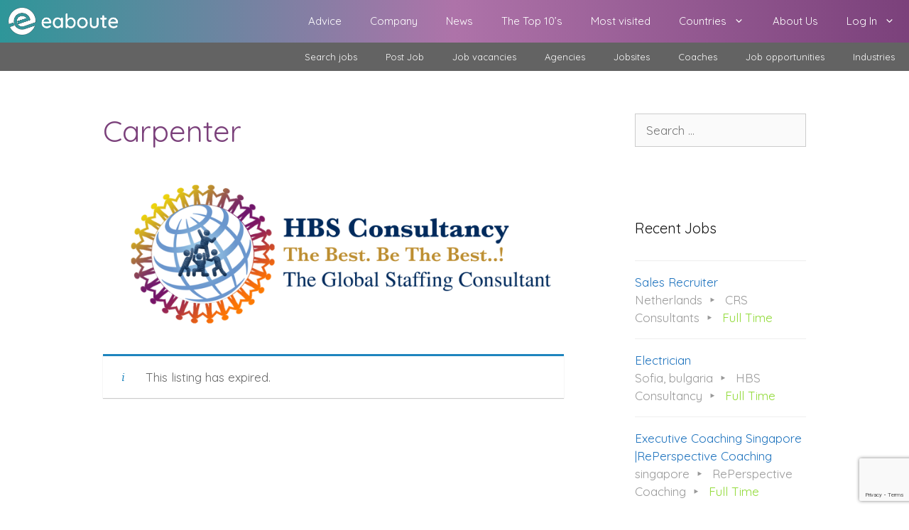

--- FILE ---
content_type: text/html; charset=utf-8
request_url: https://www.google.com/recaptcha/api2/anchor?ar=1&k=6LciLgQaAAAAAMfcgBiKbyJA2MjSaKA7t8k7-rNE&co=aHR0cHM6Ly93d3cuZWFib3V0ZS5jb206NDQz&hl=en&v=PoyoqOPhxBO7pBk68S4YbpHZ&size=invisible&anchor-ms=20000&execute-ms=30000&cb=fcetqxbntoui
body_size: 48491
content:
<!DOCTYPE HTML><html dir="ltr" lang="en"><head><meta http-equiv="Content-Type" content="text/html; charset=UTF-8">
<meta http-equiv="X-UA-Compatible" content="IE=edge">
<title>reCAPTCHA</title>
<style type="text/css">
/* cyrillic-ext */
@font-face {
  font-family: 'Roboto';
  font-style: normal;
  font-weight: 400;
  font-stretch: 100%;
  src: url(//fonts.gstatic.com/s/roboto/v48/KFO7CnqEu92Fr1ME7kSn66aGLdTylUAMa3GUBHMdazTgWw.woff2) format('woff2');
  unicode-range: U+0460-052F, U+1C80-1C8A, U+20B4, U+2DE0-2DFF, U+A640-A69F, U+FE2E-FE2F;
}
/* cyrillic */
@font-face {
  font-family: 'Roboto';
  font-style: normal;
  font-weight: 400;
  font-stretch: 100%;
  src: url(//fonts.gstatic.com/s/roboto/v48/KFO7CnqEu92Fr1ME7kSn66aGLdTylUAMa3iUBHMdazTgWw.woff2) format('woff2');
  unicode-range: U+0301, U+0400-045F, U+0490-0491, U+04B0-04B1, U+2116;
}
/* greek-ext */
@font-face {
  font-family: 'Roboto';
  font-style: normal;
  font-weight: 400;
  font-stretch: 100%;
  src: url(//fonts.gstatic.com/s/roboto/v48/KFO7CnqEu92Fr1ME7kSn66aGLdTylUAMa3CUBHMdazTgWw.woff2) format('woff2');
  unicode-range: U+1F00-1FFF;
}
/* greek */
@font-face {
  font-family: 'Roboto';
  font-style: normal;
  font-weight: 400;
  font-stretch: 100%;
  src: url(//fonts.gstatic.com/s/roboto/v48/KFO7CnqEu92Fr1ME7kSn66aGLdTylUAMa3-UBHMdazTgWw.woff2) format('woff2');
  unicode-range: U+0370-0377, U+037A-037F, U+0384-038A, U+038C, U+038E-03A1, U+03A3-03FF;
}
/* math */
@font-face {
  font-family: 'Roboto';
  font-style: normal;
  font-weight: 400;
  font-stretch: 100%;
  src: url(//fonts.gstatic.com/s/roboto/v48/KFO7CnqEu92Fr1ME7kSn66aGLdTylUAMawCUBHMdazTgWw.woff2) format('woff2');
  unicode-range: U+0302-0303, U+0305, U+0307-0308, U+0310, U+0312, U+0315, U+031A, U+0326-0327, U+032C, U+032F-0330, U+0332-0333, U+0338, U+033A, U+0346, U+034D, U+0391-03A1, U+03A3-03A9, U+03B1-03C9, U+03D1, U+03D5-03D6, U+03F0-03F1, U+03F4-03F5, U+2016-2017, U+2034-2038, U+203C, U+2040, U+2043, U+2047, U+2050, U+2057, U+205F, U+2070-2071, U+2074-208E, U+2090-209C, U+20D0-20DC, U+20E1, U+20E5-20EF, U+2100-2112, U+2114-2115, U+2117-2121, U+2123-214F, U+2190, U+2192, U+2194-21AE, U+21B0-21E5, U+21F1-21F2, U+21F4-2211, U+2213-2214, U+2216-22FF, U+2308-230B, U+2310, U+2319, U+231C-2321, U+2336-237A, U+237C, U+2395, U+239B-23B7, U+23D0, U+23DC-23E1, U+2474-2475, U+25AF, U+25B3, U+25B7, U+25BD, U+25C1, U+25CA, U+25CC, U+25FB, U+266D-266F, U+27C0-27FF, U+2900-2AFF, U+2B0E-2B11, U+2B30-2B4C, U+2BFE, U+3030, U+FF5B, U+FF5D, U+1D400-1D7FF, U+1EE00-1EEFF;
}
/* symbols */
@font-face {
  font-family: 'Roboto';
  font-style: normal;
  font-weight: 400;
  font-stretch: 100%;
  src: url(//fonts.gstatic.com/s/roboto/v48/KFO7CnqEu92Fr1ME7kSn66aGLdTylUAMaxKUBHMdazTgWw.woff2) format('woff2');
  unicode-range: U+0001-000C, U+000E-001F, U+007F-009F, U+20DD-20E0, U+20E2-20E4, U+2150-218F, U+2190, U+2192, U+2194-2199, U+21AF, U+21E6-21F0, U+21F3, U+2218-2219, U+2299, U+22C4-22C6, U+2300-243F, U+2440-244A, U+2460-24FF, U+25A0-27BF, U+2800-28FF, U+2921-2922, U+2981, U+29BF, U+29EB, U+2B00-2BFF, U+4DC0-4DFF, U+FFF9-FFFB, U+10140-1018E, U+10190-1019C, U+101A0, U+101D0-101FD, U+102E0-102FB, U+10E60-10E7E, U+1D2C0-1D2D3, U+1D2E0-1D37F, U+1F000-1F0FF, U+1F100-1F1AD, U+1F1E6-1F1FF, U+1F30D-1F30F, U+1F315, U+1F31C, U+1F31E, U+1F320-1F32C, U+1F336, U+1F378, U+1F37D, U+1F382, U+1F393-1F39F, U+1F3A7-1F3A8, U+1F3AC-1F3AF, U+1F3C2, U+1F3C4-1F3C6, U+1F3CA-1F3CE, U+1F3D4-1F3E0, U+1F3ED, U+1F3F1-1F3F3, U+1F3F5-1F3F7, U+1F408, U+1F415, U+1F41F, U+1F426, U+1F43F, U+1F441-1F442, U+1F444, U+1F446-1F449, U+1F44C-1F44E, U+1F453, U+1F46A, U+1F47D, U+1F4A3, U+1F4B0, U+1F4B3, U+1F4B9, U+1F4BB, U+1F4BF, U+1F4C8-1F4CB, U+1F4D6, U+1F4DA, U+1F4DF, U+1F4E3-1F4E6, U+1F4EA-1F4ED, U+1F4F7, U+1F4F9-1F4FB, U+1F4FD-1F4FE, U+1F503, U+1F507-1F50B, U+1F50D, U+1F512-1F513, U+1F53E-1F54A, U+1F54F-1F5FA, U+1F610, U+1F650-1F67F, U+1F687, U+1F68D, U+1F691, U+1F694, U+1F698, U+1F6AD, U+1F6B2, U+1F6B9-1F6BA, U+1F6BC, U+1F6C6-1F6CF, U+1F6D3-1F6D7, U+1F6E0-1F6EA, U+1F6F0-1F6F3, U+1F6F7-1F6FC, U+1F700-1F7FF, U+1F800-1F80B, U+1F810-1F847, U+1F850-1F859, U+1F860-1F887, U+1F890-1F8AD, U+1F8B0-1F8BB, U+1F8C0-1F8C1, U+1F900-1F90B, U+1F93B, U+1F946, U+1F984, U+1F996, U+1F9E9, U+1FA00-1FA6F, U+1FA70-1FA7C, U+1FA80-1FA89, U+1FA8F-1FAC6, U+1FACE-1FADC, U+1FADF-1FAE9, U+1FAF0-1FAF8, U+1FB00-1FBFF;
}
/* vietnamese */
@font-face {
  font-family: 'Roboto';
  font-style: normal;
  font-weight: 400;
  font-stretch: 100%;
  src: url(//fonts.gstatic.com/s/roboto/v48/KFO7CnqEu92Fr1ME7kSn66aGLdTylUAMa3OUBHMdazTgWw.woff2) format('woff2');
  unicode-range: U+0102-0103, U+0110-0111, U+0128-0129, U+0168-0169, U+01A0-01A1, U+01AF-01B0, U+0300-0301, U+0303-0304, U+0308-0309, U+0323, U+0329, U+1EA0-1EF9, U+20AB;
}
/* latin-ext */
@font-face {
  font-family: 'Roboto';
  font-style: normal;
  font-weight: 400;
  font-stretch: 100%;
  src: url(//fonts.gstatic.com/s/roboto/v48/KFO7CnqEu92Fr1ME7kSn66aGLdTylUAMa3KUBHMdazTgWw.woff2) format('woff2');
  unicode-range: U+0100-02BA, U+02BD-02C5, U+02C7-02CC, U+02CE-02D7, U+02DD-02FF, U+0304, U+0308, U+0329, U+1D00-1DBF, U+1E00-1E9F, U+1EF2-1EFF, U+2020, U+20A0-20AB, U+20AD-20C0, U+2113, U+2C60-2C7F, U+A720-A7FF;
}
/* latin */
@font-face {
  font-family: 'Roboto';
  font-style: normal;
  font-weight: 400;
  font-stretch: 100%;
  src: url(//fonts.gstatic.com/s/roboto/v48/KFO7CnqEu92Fr1ME7kSn66aGLdTylUAMa3yUBHMdazQ.woff2) format('woff2');
  unicode-range: U+0000-00FF, U+0131, U+0152-0153, U+02BB-02BC, U+02C6, U+02DA, U+02DC, U+0304, U+0308, U+0329, U+2000-206F, U+20AC, U+2122, U+2191, U+2193, U+2212, U+2215, U+FEFF, U+FFFD;
}
/* cyrillic-ext */
@font-face {
  font-family: 'Roboto';
  font-style: normal;
  font-weight: 500;
  font-stretch: 100%;
  src: url(//fonts.gstatic.com/s/roboto/v48/KFO7CnqEu92Fr1ME7kSn66aGLdTylUAMa3GUBHMdazTgWw.woff2) format('woff2');
  unicode-range: U+0460-052F, U+1C80-1C8A, U+20B4, U+2DE0-2DFF, U+A640-A69F, U+FE2E-FE2F;
}
/* cyrillic */
@font-face {
  font-family: 'Roboto';
  font-style: normal;
  font-weight: 500;
  font-stretch: 100%;
  src: url(//fonts.gstatic.com/s/roboto/v48/KFO7CnqEu92Fr1ME7kSn66aGLdTylUAMa3iUBHMdazTgWw.woff2) format('woff2');
  unicode-range: U+0301, U+0400-045F, U+0490-0491, U+04B0-04B1, U+2116;
}
/* greek-ext */
@font-face {
  font-family: 'Roboto';
  font-style: normal;
  font-weight: 500;
  font-stretch: 100%;
  src: url(//fonts.gstatic.com/s/roboto/v48/KFO7CnqEu92Fr1ME7kSn66aGLdTylUAMa3CUBHMdazTgWw.woff2) format('woff2');
  unicode-range: U+1F00-1FFF;
}
/* greek */
@font-face {
  font-family: 'Roboto';
  font-style: normal;
  font-weight: 500;
  font-stretch: 100%;
  src: url(//fonts.gstatic.com/s/roboto/v48/KFO7CnqEu92Fr1ME7kSn66aGLdTylUAMa3-UBHMdazTgWw.woff2) format('woff2');
  unicode-range: U+0370-0377, U+037A-037F, U+0384-038A, U+038C, U+038E-03A1, U+03A3-03FF;
}
/* math */
@font-face {
  font-family: 'Roboto';
  font-style: normal;
  font-weight: 500;
  font-stretch: 100%;
  src: url(//fonts.gstatic.com/s/roboto/v48/KFO7CnqEu92Fr1ME7kSn66aGLdTylUAMawCUBHMdazTgWw.woff2) format('woff2');
  unicode-range: U+0302-0303, U+0305, U+0307-0308, U+0310, U+0312, U+0315, U+031A, U+0326-0327, U+032C, U+032F-0330, U+0332-0333, U+0338, U+033A, U+0346, U+034D, U+0391-03A1, U+03A3-03A9, U+03B1-03C9, U+03D1, U+03D5-03D6, U+03F0-03F1, U+03F4-03F5, U+2016-2017, U+2034-2038, U+203C, U+2040, U+2043, U+2047, U+2050, U+2057, U+205F, U+2070-2071, U+2074-208E, U+2090-209C, U+20D0-20DC, U+20E1, U+20E5-20EF, U+2100-2112, U+2114-2115, U+2117-2121, U+2123-214F, U+2190, U+2192, U+2194-21AE, U+21B0-21E5, U+21F1-21F2, U+21F4-2211, U+2213-2214, U+2216-22FF, U+2308-230B, U+2310, U+2319, U+231C-2321, U+2336-237A, U+237C, U+2395, U+239B-23B7, U+23D0, U+23DC-23E1, U+2474-2475, U+25AF, U+25B3, U+25B7, U+25BD, U+25C1, U+25CA, U+25CC, U+25FB, U+266D-266F, U+27C0-27FF, U+2900-2AFF, U+2B0E-2B11, U+2B30-2B4C, U+2BFE, U+3030, U+FF5B, U+FF5D, U+1D400-1D7FF, U+1EE00-1EEFF;
}
/* symbols */
@font-face {
  font-family: 'Roboto';
  font-style: normal;
  font-weight: 500;
  font-stretch: 100%;
  src: url(//fonts.gstatic.com/s/roboto/v48/KFO7CnqEu92Fr1ME7kSn66aGLdTylUAMaxKUBHMdazTgWw.woff2) format('woff2');
  unicode-range: U+0001-000C, U+000E-001F, U+007F-009F, U+20DD-20E0, U+20E2-20E4, U+2150-218F, U+2190, U+2192, U+2194-2199, U+21AF, U+21E6-21F0, U+21F3, U+2218-2219, U+2299, U+22C4-22C6, U+2300-243F, U+2440-244A, U+2460-24FF, U+25A0-27BF, U+2800-28FF, U+2921-2922, U+2981, U+29BF, U+29EB, U+2B00-2BFF, U+4DC0-4DFF, U+FFF9-FFFB, U+10140-1018E, U+10190-1019C, U+101A0, U+101D0-101FD, U+102E0-102FB, U+10E60-10E7E, U+1D2C0-1D2D3, U+1D2E0-1D37F, U+1F000-1F0FF, U+1F100-1F1AD, U+1F1E6-1F1FF, U+1F30D-1F30F, U+1F315, U+1F31C, U+1F31E, U+1F320-1F32C, U+1F336, U+1F378, U+1F37D, U+1F382, U+1F393-1F39F, U+1F3A7-1F3A8, U+1F3AC-1F3AF, U+1F3C2, U+1F3C4-1F3C6, U+1F3CA-1F3CE, U+1F3D4-1F3E0, U+1F3ED, U+1F3F1-1F3F3, U+1F3F5-1F3F7, U+1F408, U+1F415, U+1F41F, U+1F426, U+1F43F, U+1F441-1F442, U+1F444, U+1F446-1F449, U+1F44C-1F44E, U+1F453, U+1F46A, U+1F47D, U+1F4A3, U+1F4B0, U+1F4B3, U+1F4B9, U+1F4BB, U+1F4BF, U+1F4C8-1F4CB, U+1F4D6, U+1F4DA, U+1F4DF, U+1F4E3-1F4E6, U+1F4EA-1F4ED, U+1F4F7, U+1F4F9-1F4FB, U+1F4FD-1F4FE, U+1F503, U+1F507-1F50B, U+1F50D, U+1F512-1F513, U+1F53E-1F54A, U+1F54F-1F5FA, U+1F610, U+1F650-1F67F, U+1F687, U+1F68D, U+1F691, U+1F694, U+1F698, U+1F6AD, U+1F6B2, U+1F6B9-1F6BA, U+1F6BC, U+1F6C6-1F6CF, U+1F6D3-1F6D7, U+1F6E0-1F6EA, U+1F6F0-1F6F3, U+1F6F7-1F6FC, U+1F700-1F7FF, U+1F800-1F80B, U+1F810-1F847, U+1F850-1F859, U+1F860-1F887, U+1F890-1F8AD, U+1F8B0-1F8BB, U+1F8C0-1F8C1, U+1F900-1F90B, U+1F93B, U+1F946, U+1F984, U+1F996, U+1F9E9, U+1FA00-1FA6F, U+1FA70-1FA7C, U+1FA80-1FA89, U+1FA8F-1FAC6, U+1FACE-1FADC, U+1FADF-1FAE9, U+1FAF0-1FAF8, U+1FB00-1FBFF;
}
/* vietnamese */
@font-face {
  font-family: 'Roboto';
  font-style: normal;
  font-weight: 500;
  font-stretch: 100%;
  src: url(//fonts.gstatic.com/s/roboto/v48/KFO7CnqEu92Fr1ME7kSn66aGLdTylUAMa3OUBHMdazTgWw.woff2) format('woff2');
  unicode-range: U+0102-0103, U+0110-0111, U+0128-0129, U+0168-0169, U+01A0-01A1, U+01AF-01B0, U+0300-0301, U+0303-0304, U+0308-0309, U+0323, U+0329, U+1EA0-1EF9, U+20AB;
}
/* latin-ext */
@font-face {
  font-family: 'Roboto';
  font-style: normal;
  font-weight: 500;
  font-stretch: 100%;
  src: url(//fonts.gstatic.com/s/roboto/v48/KFO7CnqEu92Fr1ME7kSn66aGLdTylUAMa3KUBHMdazTgWw.woff2) format('woff2');
  unicode-range: U+0100-02BA, U+02BD-02C5, U+02C7-02CC, U+02CE-02D7, U+02DD-02FF, U+0304, U+0308, U+0329, U+1D00-1DBF, U+1E00-1E9F, U+1EF2-1EFF, U+2020, U+20A0-20AB, U+20AD-20C0, U+2113, U+2C60-2C7F, U+A720-A7FF;
}
/* latin */
@font-face {
  font-family: 'Roboto';
  font-style: normal;
  font-weight: 500;
  font-stretch: 100%;
  src: url(//fonts.gstatic.com/s/roboto/v48/KFO7CnqEu92Fr1ME7kSn66aGLdTylUAMa3yUBHMdazQ.woff2) format('woff2');
  unicode-range: U+0000-00FF, U+0131, U+0152-0153, U+02BB-02BC, U+02C6, U+02DA, U+02DC, U+0304, U+0308, U+0329, U+2000-206F, U+20AC, U+2122, U+2191, U+2193, U+2212, U+2215, U+FEFF, U+FFFD;
}
/* cyrillic-ext */
@font-face {
  font-family: 'Roboto';
  font-style: normal;
  font-weight: 900;
  font-stretch: 100%;
  src: url(//fonts.gstatic.com/s/roboto/v48/KFO7CnqEu92Fr1ME7kSn66aGLdTylUAMa3GUBHMdazTgWw.woff2) format('woff2');
  unicode-range: U+0460-052F, U+1C80-1C8A, U+20B4, U+2DE0-2DFF, U+A640-A69F, U+FE2E-FE2F;
}
/* cyrillic */
@font-face {
  font-family: 'Roboto';
  font-style: normal;
  font-weight: 900;
  font-stretch: 100%;
  src: url(//fonts.gstatic.com/s/roboto/v48/KFO7CnqEu92Fr1ME7kSn66aGLdTylUAMa3iUBHMdazTgWw.woff2) format('woff2');
  unicode-range: U+0301, U+0400-045F, U+0490-0491, U+04B0-04B1, U+2116;
}
/* greek-ext */
@font-face {
  font-family: 'Roboto';
  font-style: normal;
  font-weight: 900;
  font-stretch: 100%;
  src: url(//fonts.gstatic.com/s/roboto/v48/KFO7CnqEu92Fr1ME7kSn66aGLdTylUAMa3CUBHMdazTgWw.woff2) format('woff2');
  unicode-range: U+1F00-1FFF;
}
/* greek */
@font-face {
  font-family: 'Roboto';
  font-style: normal;
  font-weight: 900;
  font-stretch: 100%;
  src: url(//fonts.gstatic.com/s/roboto/v48/KFO7CnqEu92Fr1ME7kSn66aGLdTylUAMa3-UBHMdazTgWw.woff2) format('woff2');
  unicode-range: U+0370-0377, U+037A-037F, U+0384-038A, U+038C, U+038E-03A1, U+03A3-03FF;
}
/* math */
@font-face {
  font-family: 'Roboto';
  font-style: normal;
  font-weight: 900;
  font-stretch: 100%;
  src: url(//fonts.gstatic.com/s/roboto/v48/KFO7CnqEu92Fr1ME7kSn66aGLdTylUAMawCUBHMdazTgWw.woff2) format('woff2');
  unicode-range: U+0302-0303, U+0305, U+0307-0308, U+0310, U+0312, U+0315, U+031A, U+0326-0327, U+032C, U+032F-0330, U+0332-0333, U+0338, U+033A, U+0346, U+034D, U+0391-03A1, U+03A3-03A9, U+03B1-03C9, U+03D1, U+03D5-03D6, U+03F0-03F1, U+03F4-03F5, U+2016-2017, U+2034-2038, U+203C, U+2040, U+2043, U+2047, U+2050, U+2057, U+205F, U+2070-2071, U+2074-208E, U+2090-209C, U+20D0-20DC, U+20E1, U+20E5-20EF, U+2100-2112, U+2114-2115, U+2117-2121, U+2123-214F, U+2190, U+2192, U+2194-21AE, U+21B0-21E5, U+21F1-21F2, U+21F4-2211, U+2213-2214, U+2216-22FF, U+2308-230B, U+2310, U+2319, U+231C-2321, U+2336-237A, U+237C, U+2395, U+239B-23B7, U+23D0, U+23DC-23E1, U+2474-2475, U+25AF, U+25B3, U+25B7, U+25BD, U+25C1, U+25CA, U+25CC, U+25FB, U+266D-266F, U+27C0-27FF, U+2900-2AFF, U+2B0E-2B11, U+2B30-2B4C, U+2BFE, U+3030, U+FF5B, U+FF5D, U+1D400-1D7FF, U+1EE00-1EEFF;
}
/* symbols */
@font-face {
  font-family: 'Roboto';
  font-style: normal;
  font-weight: 900;
  font-stretch: 100%;
  src: url(//fonts.gstatic.com/s/roboto/v48/KFO7CnqEu92Fr1ME7kSn66aGLdTylUAMaxKUBHMdazTgWw.woff2) format('woff2');
  unicode-range: U+0001-000C, U+000E-001F, U+007F-009F, U+20DD-20E0, U+20E2-20E4, U+2150-218F, U+2190, U+2192, U+2194-2199, U+21AF, U+21E6-21F0, U+21F3, U+2218-2219, U+2299, U+22C4-22C6, U+2300-243F, U+2440-244A, U+2460-24FF, U+25A0-27BF, U+2800-28FF, U+2921-2922, U+2981, U+29BF, U+29EB, U+2B00-2BFF, U+4DC0-4DFF, U+FFF9-FFFB, U+10140-1018E, U+10190-1019C, U+101A0, U+101D0-101FD, U+102E0-102FB, U+10E60-10E7E, U+1D2C0-1D2D3, U+1D2E0-1D37F, U+1F000-1F0FF, U+1F100-1F1AD, U+1F1E6-1F1FF, U+1F30D-1F30F, U+1F315, U+1F31C, U+1F31E, U+1F320-1F32C, U+1F336, U+1F378, U+1F37D, U+1F382, U+1F393-1F39F, U+1F3A7-1F3A8, U+1F3AC-1F3AF, U+1F3C2, U+1F3C4-1F3C6, U+1F3CA-1F3CE, U+1F3D4-1F3E0, U+1F3ED, U+1F3F1-1F3F3, U+1F3F5-1F3F7, U+1F408, U+1F415, U+1F41F, U+1F426, U+1F43F, U+1F441-1F442, U+1F444, U+1F446-1F449, U+1F44C-1F44E, U+1F453, U+1F46A, U+1F47D, U+1F4A3, U+1F4B0, U+1F4B3, U+1F4B9, U+1F4BB, U+1F4BF, U+1F4C8-1F4CB, U+1F4D6, U+1F4DA, U+1F4DF, U+1F4E3-1F4E6, U+1F4EA-1F4ED, U+1F4F7, U+1F4F9-1F4FB, U+1F4FD-1F4FE, U+1F503, U+1F507-1F50B, U+1F50D, U+1F512-1F513, U+1F53E-1F54A, U+1F54F-1F5FA, U+1F610, U+1F650-1F67F, U+1F687, U+1F68D, U+1F691, U+1F694, U+1F698, U+1F6AD, U+1F6B2, U+1F6B9-1F6BA, U+1F6BC, U+1F6C6-1F6CF, U+1F6D3-1F6D7, U+1F6E0-1F6EA, U+1F6F0-1F6F3, U+1F6F7-1F6FC, U+1F700-1F7FF, U+1F800-1F80B, U+1F810-1F847, U+1F850-1F859, U+1F860-1F887, U+1F890-1F8AD, U+1F8B0-1F8BB, U+1F8C0-1F8C1, U+1F900-1F90B, U+1F93B, U+1F946, U+1F984, U+1F996, U+1F9E9, U+1FA00-1FA6F, U+1FA70-1FA7C, U+1FA80-1FA89, U+1FA8F-1FAC6, U+1FACE-1FADC, U+1FADF-1FAE9, U+1FAF0-1FAF8, U+1FB00-1FBFF;
}
/* vietnamese */
@font-face {
  font-family: 'Roboto';
  font-style: normal;
  font-weight: 900;
  font-stretch: 100%;
  src: url(//fonts.gstatic.com/s/roboto/v48/KFO7CnqEu92Fr1ME7kSn66aGLdTylUAMa3OUBHMdazTgWw.woff2) format('woff2');
  unicode-range: U+0102-0103, U+0110-0111, U+0128-0129, U+0168-0169, U+01A0-01A1, U+01AF-01B0, U+0300-0301, U+0303-0304, U+0308-0309, U+0323, U+0329, U+1EA0-1EF9, U+20AB;
}
/* latin-ext */
@font-face {
  font-family: 'Roboto';
  font-style: normal;
  font-weight: 900;
  font-stretch: 100%;
  src: url(//fonts.gstatic.com/s/roboto/v48/KFO7CnqEu92Fr1ME7kSn66aGLdTylUAMa3KUBHMdazTgWw.woff2) format('woff2');
  unicode-range: U+0100-02BA, U+02BD-02C5, U+02C7-02CC, U+02CE-02D7, U+02DD-02FF, U+0304, U+0308, U+0329, U+1D00-1DBF, U+1E00-1E9F, U+1EF2-1EFF, U+2020, U+20A0-20AB, U+20AD-20C0, U+2113, U+2C60-2C7F, U+A720-A7FF;
}
/* latin */
@font-face {
  font-family: 'Roboto';
  font-style: normal;
  font-weight: 900;
  font-stretch: 100%;
  src: url(//fonts.gstatic.com/s/roboto/v48/KFO7CnqEu92Fr1ME7kSn66aGLdTylUAMa3yUBHMdazQ.woff2) format('woff2');
  unicode-range: U+0000-00FF, U+0131, U+0152-0153, U+02BB-02BC, U+02C6, U+02DA, U+02DC, U+0304, U+0308, U+0329, U+2000-206F, U+20AC, U+2122, U+2191, U+2193, U+2212, U+2215, U+FEFF, U+FFFD;
}

</style>
<link rel="stylesheet" type="text/css" href="https://www.gstatic.com/recaptcha/releases/PoyoqOPhxBO7pBk68S4YbpHZ/styles__ltr.css">
<script nonce="2_ep-yjSayhdhpsaZOsgqQ" type="text/javascript">window['__recaptcha_api'] = 'https://www.google.com/recaptcha/api2/';</script>
<script type="text/javascript" src="https://www.gstatic.com/recaptcha/releases/PoyoqOPhxBO7pBk68S4YbpHZ/recaptcha__en.js" nonce="2_ep-yjSayhdhpsaZOsgqQ">
      
    </script></head>
<body><div id="rc-anchor-alert" class="rc-anchor-alert"></div>
<input type="hidden" id="recaptcha-token" value="[base64]">
<script type="text/javascript" nonce="2_ep-yjSayhdhpsaZOsgqQ">
      recaptcha.anchor.Main.init("[\x22ainput\x22,[\x22bgdata\x22,\x22\x22,\[base64]/[base64]/UltIKytdPWE6KGE8MjA0OD9SW0grK109YT4+NnwxOTI6KChhJjY0NTEyKT09NTUyOTYmJnErMTxoLmxlbmd0aCYmKGguY2hhckNvZGVBdChxKzEpJjY0NTEyKT09NTYzMjA/[base64]/MjU1OlI/[base64]/[base64]/[base64]/[base64]/[base64]/[base64]/[base64]/[base64]/[base64]/[base64]\x22,\[base64]\\u003d\\u003d\x22,\x22DSPCpkMPwpbCj8KHasKkIG7CmMKgwp48w5HDizRLwotSIgbCgknCgDZqwrsBwrxDw6xHYFjCh8Kgw6MwXgxsdH4AblNBdsOEcSgSw5Ntw4/[base64]/NcOLw5lhwqpsEWzCkcOcw7/DicOHwrwSbwLDhhwRG8OwSsOEw4UTwrrCksOxK8ORw4LDu2bDsTLCslbCtHXDlMKSBFnDqQpnG3rChsOnwoDDh8Klwq/Cr8OdwprDkCJ9eCxFwovDrxliSWoSGUspUsOywobClRECwqXDnz1kwqBHRMKsDsOrwqXChsOpRgnDmsK9EVI9wq3DicOHZSMFw49Zc8Oqwp3DjMODwqc7w51Rw5/Cl8K1CsO0K1gYLcOkwoQjwrDCucKrdsOXwrfDuWzDtsK7ccKYUcK0w41bw4XDhRFQw5LDnsO9w5fDklHCjcO3dsK6IH9UMww/ZxNHw7Foc8KxMMO2w4DCl8O7w7PDqyDDlMKuAk7CoELCtsOzwo50Gx4gwr10w7x4w43CscOpw7rDu8KZWcOIE3URw5gQwrZqwp4Nw7/DosOhbRzCjsKnfmnCrTbDswrDvcO1wqLCsMO6e8KyR8O9w68pP8OsC8KAw4MUVGbDo1zDj8Ojw53DuEgCN8KPw7wGQ14TXzMRw7HCq1jClUgwPnnDqULCj8Kew7HDhcOGw5PCi3hlwrTDikHDocOEw6TDvnV4w7VYIsO1w5jCl0kQwo/DtMKKw6FjwofDrk/Dpk3DuGfCmsOfwo/Dgw7DlMKEd8OAWCvDjMOkXcK5KWFIZsKef8OVw5rDssKna8KMwp7DpcK7UcOgw7dlw4LDq8KCw7NoHFrCkMO2w7NbH8OpVU3DmsOGJAfCqCcFWcOEM0zDjDpNL8OrEcOLQ8KOb0EUZRwgw7fDnWQKwqECL8OAwpPClcOzwqsEw71RwrHCj8O1dcOow6pTRjrDusO/OsOQwr4pw5New5vDtMOCwpo9wqzDi8Klw75hwpTDr8KawqvCisKAw6tGNnDDvMO8KMODwqXDulhjwoTDnFVjw4M5w7E1AMKXw5Q5w5x+w4HCoAxkwqXCucORQnLCuT83GyEhw6FXE8KMfgk9w5AGw6XCtsOVH8KqdsOJeTLDtsKcXB/[base64]/w5dIFBgzC3hUw6kGwoMmwp1PPcKUwrgNAMOAwqU0wp7CmMOgFSgpCxPCkBFxw4/[base64]/CmixRBljCmmN8QsO/TMKrw7tyNELClcOgCihsXwVvex1ENMONF3vDkxvDr0drwrbChm5uw6cAwqTDjkfCizRGAGbDvsOoXWPDhXE6w4LDlTrClMOdTcOgHgVlw6vDsU3CuxBzwrnCpcOTI8OMD8Oow5LDoMOzfhVDN1nCrsOpBBXDlMK7FMKid8K2Uj/CiFZ6w4jDuArCgVbDngwYwrvDp8KZwo3DoG4OWsOBwq0+cBsBwr4Kw4cIO8K1w58lw5xVc1dcwrh/[base64]/[base64]/w6rDtBrCsMO/wox9w7fCsWQAwp7DmAkmc8KjfCXCqFvDmj/CkBrCq8Kiw5EOQsKoa8OED8KyIcOjwqrCk8KZw7xyw44/w65QU1vDqkfDtMKiR8OUw6YKw5rDrQjDvsKcAm4HB8OCLMO2BzHCrcKFGwUFcMOdwrFKVmXDg0gNwqlHb8O0GGcxw43Ds2jDjcO1wrFDPcO0wpPCslkNw6tSfcOjPgDChB/DtEUPZyzCrMOFwrnDuD0fQnEBF8KxwpYTwrBqw6PDoE0lB13DkQbDnMKfGHHDosK0w6UZw54+w5USwpsZA8K5dl0AV8Oiw7XDrnI6w5rCs8K1wpFULsKMYsOiwpkXwrvCuFbCh8KCw5jDnMOuwq9YwoLDocK/VURYw5HChsOAw5AybMKPUgkBwpksYHnCk8OUw4pmAcOsWid5w4HCj0tNf2t1JsOSw6DDrlhzw7gvesKoO8O1wonDmETCjC/[base64]/CrMKSwoTCu3t0IcKcw5PCu8OGPcK/KcOqw4wNw6XCh8OoO8OjW8ODUsKffjDCvS9aw5vDl8Oxw53DmiLDnsOOw6k1UWvCoi0sw5F/WQTCpWLDvsOTHnxTUsKFFcK6wpfDg1xQw4vCkBjCpRvCgsO8wqwzfXvCg8KwcD58wq8zwqJrwq7CvsKZTBRrwqfCoMK1w7ZGT2DDl8O0w5DCnkByw4vDlcKADRprY8OYGMO3w5/DlzLDk8Owwq/CgsO1I8OYSsKQJcOMwpnCiUjDo0lCwonCjhhWBRFWwqNiR1EjwqDCsmnCqsK6M8OtKMOhY8KVw7bCi8Kga8KowpXCicORZsOMw7/DncKFfBfDsSvDr1fDig50XFUUwpTDgyDCusOVw47Dq8Oxw6pDaMKJwrlMSytCwp1fwod1w6HDrwNPwqTCvj80NcO5wrvCh8KfX3LCi8O3LsOYBMKwCxQrfGDDscK9ecKxw5lVw5/CqFkIwos5wo7CrcOFYD5DVBkswoXDnz3CoEvCiF3DosOgPcK0wrHDiyTDusODdhLDhEdDw65kGsKqwr/DnsKaBsOiwoHDu8OkL1bDnWHCjBTDp1fDtkN0w5YzR8OiTcKnw6U6YcKbwpjCi8KKw4odK2jDmMOGRX9XD8KKQMOFZnjCn23DkMKKw5IHCh3ChiVlw5USBcOiK1pvwrTDssO+C8KBw6fCnxUdVMKuWC5GbcOuRGPDmcKRbCnDjMKPwoYec8K1w63CpsOsFX5SQD/[base64]/[base64]/w7vChMKRw7huH3XCj8KCw5RXw6LDp8OXFsKEcsKfwoDDm8Otw49sZMO2UcKVeMOswpk3w7xSRGp7elPCq8KwEFvDgsO4wo9Qw7fDjMKvQibDrQp1w73CsV0kPmpcJ8OhesOGW1dDwr7DmERwwq3CowlSfMKwNCDDpsOfwqMEwqlUwrcrw4HCvsKtwr/DolLCvGN6w7VpTcOAbXnDvMO5N8OjAxfDmys3w5vCqk/CoMOQw4/CpnhhFg/Cv8K1wpx2csKTwoJewobDs2DDtD8lw78ww50Mwq/[base64]/w5k6CFzDo8KKw53DvsOiSRHDih3DpMKOw4PDm21DWMKzwrRLw67CghLDpMKDw7o2w7UbKH/Dpyl/[base64]/EnJQw6/[base64]/wq4Bw6Mxw5wQwq9kw4HCsFfCvl1qwqnDoUNVUAUeYyMfwqJgMk8wVWvCisOEw6/DkG3DhWzDiBDCtHk2LGUhJsOBw4LDoGNxIMOcwqBrwo7Dv8KAw60EwoYfKMOCfMOpB3LCjMOFw6pqCcOXw7xCwrfDmQrDl8O1Ow/CvFo1aFTCoMO+ecKQw4cIwobClcOTw5LCgMKhE8Odwrxdw7HCvWjCg8OhwqXDrcK3wqRAwolbXFNBwoEjM8OMNMOJw7gWw5zDpMKJw7o/O23CpMOlw4rCsV3Dv8KMMcOuw57DgMOew4vDosKpw5zDnBolJGESC8O0PhbDt3PCmGEIAQMRaMO3wp/DvsKBc8Kuw5oaIcK1OMKrwpkXwqgcP8K/w6U9w53CugVoTiAjwr7Cqy/DpsKrP2/Cv8KvwrwHwrbCpxrCnCg8w4w5MsKwwqFxwpc4c2TCqsKIwq4wwqDDv3rCnHBJRUTDlsOndA8Wwqd5wqcvNGfDiy3DlMOKw6gYw5jDqXoRw5N0wqpNMFnCq8KkwpJbwp9Nw44Jw5cUw549wpcWNlwjwqfCgV7DrsOcw4fCvRQ4JMO1w5zDv8KWbF8WAG/[base64]/CksKGIWsow5rDkCNgwq/DlzNYD3HCv1vDrMOOaxhaw4TDp8Ktw7ASwo7CqGvDgkfCiUbDkkR2GzDCgcKOw5t1NcOeJSILwq4Mw7lhw7vDr1AoQcOmw63Dn8OtwqvCosOjZcK5ccOHWsKnXsKAHcODw73CjsO1IMK6YGNnwr/DucKnBMKDaMOgShXDvRHCmcOIw47DlcKpEj9Tw4rDmsKFwqNnw7nCrMOMwqzDk8K5DF3Cl0vCgCnDk0TCssKxM2bCj2wZQcKHw6YxDMOvfMORw60Ww6fDjVDDtBkmw6vCmMKFw5QIWcK9NjQYLcO9FkbDoj/DgcOZcS4BeMKhQTkawqsTYnPDuXwRLy3Cm8OnwoQ/YDnCjVfCnUzDgiQTwrlXw5XDtMOcwp3CqMKNw5zDoG/Cr8KKAGjChcOuO8O9wqsEDsKHYMOOwpYOw7A7cjzDqCfCl2F8TMOQDHbCmU/Dv384LhFVw6IewpR8wrIXw5vDgGTDlcOXw4oPYcOJDU/CiBMrw7zDiMKecEpOV8OQMsOqY2zDvMKsPAx/woohPMKxMsKhOkc8B8OZw5bCkUBhwp80w7jDlnjCoDfCmD8QfmPCpMOMwpzChMKbdGDCs8O2TBQsE2Ujw6zCisK3QMKwOy/CqMOHIxZLcHgdw6pTccOTwpbCh8OywpR+b8OVFlU7w4vCqg5fK8KVwq/Cg1QnRAljw7bDjsOVJsO3w63CgARiRsK1RVHDpWDCtFwdwrMqCcOtccO2w6HDohjDgVQfM8O5wrF+fcO/w6HDocKJwqF9GFIMwpXCjcO+YQl9WzHCkiQSbMOGLsOcFFkXw4rCpAPDn8KMbsOqVMKVEMO7a8KUIcOHwr13wqJOZDTCkxkFGFjDgm/DjjUBwqkSITRLeRwDKSfCqsKULsOzD8KfwozDryzCjR7DnsO8wrHDmUpCw7HCu8OGw7ddecOEOcK5woXCkzPCtwXDpzAURsKaTlDCozJcHsO2w5kgw6tFOMKfPRcmw6nDhAhrfF8GwpnDo8OELTXCscKKw5vDqcKSwpAVK1k+wonDucK/[base64]/Cl8OVJcK8R8O0wrXCvsOiw6RzRVstaMK2dRV2P10lw6fCrMKbc05lZnhUBcK/wo0Tw4xAw6Muw7kYw6zCtks7BcOSw4cyW8Ogwp3Dqwwyw5zDhnfCq8OTdkXCsMK0FTcdw6VJw5B8w5FLV8KpI8O6JVzCqcOsH8KIRh0aR8K1wpk0w4J5IsOje1oowqvClj0kXsOuNV3ChGTDmMKvw4/Cl0FvasKxNcKDCFTDtMOuG3vCp8OvfkLCt8K/[base64]/[base64]/Dt2FUbsKlFsOeZgE+w5nDvMKaw6nCuTxGWsKjw7/CkMKRwrwXwolTwrxqwpXDocKTasK9EcOxwqArwoE2BcOrKWtyw53CuyFAw4fCpS44wqrDi0/Cu3IRw77CjsOawo5KJQPDlcOJwq0rNsOGfcKMwp8XJ8OmGlU/WEXDv8OXd8OoPcO7GytdXcOPHcKbZGxKLgvDhMOLw5hPU8OGXwszHGorw5/Co8O1UnrDkzPDrijDnjzCnMKCwoctDsOhwpHCk2jCq8OhV1bDvlAZSThyTcKCQMOjQCDCoSQFw6xdVHfDvMK1w4rDkMORHzpZw5HDi2VcRibCpsK+wqvCjMOEw5jDtsK2w7HDhcOgwpxzbHPClcOPNVw+KcK/w4Y6w6HChMOkwqfDvRDDqsKbwrzCu8KKwoAOYsKhOnDDisKZJsKvQMOrw73DvBpuwohUwocaYMKUD0/DssKbw6TCpW7Dq8OVw4zCr8OxTU4ow47CusOJwpfDknp+wrhTb8Ktw7stJ8O1wptwwrtBaH5BZgDDkCRqOFARw6tOwo3CpcK3w5TDk1Zqwo1fw6VOJ1AzworDkcO3XsOXQMKcd8KyXnAcwoZWw5/DmH/DtQzCsXccCsKAwqxZIcObwqhJwqHDhxPDg20fwpbDqcKww5fCl8OPLcOIw4jDosKRwrA2T8KRby1Kw4PDisO5wo/[base64]/[base64]/Cpjhhw5rDkMKjwoXDgD/CmsKLw6tawqTCmHPCr8KwcDMnw6HCkwbDncKVJsK9QcOMajfCk2EyVMOQbcK2JBjCmsKdw4QsKVTDiGgQW8Khw5PDjMK2NcOGA8K/OMOrw7PDvEnDnDHCoMKlesK+w5FIwrvDn01uYwrCvEjDpXx5bHlbwp3DvAXCqsOFLxnClMO4U8KLCsO/[base64]/asKuXcOvw7FXV8Kkw4UmwrrCvMO7w53Do8KYwpLCq1HDpg/CjVzDqcOWXcOKbsOBUsORw4vDmcOFDGfCrwdLwrE4wo45w5rChMKHwotcwpLCi28eXngXwr0Kw6rDkA/CpWdfwqLCvQlQFVrDtltawrPCnDfDmsOoWVdbHMOnw43ClsK9wrgrD8KAwqzCuxLCvmHDjkQ6w6VtYQE/w5hPw7Mgw4YHScKDYxPCkMOUXlfCk13CiBnCo8KycAluwqTCtMO0CzzDg8K0H8Kbwp4MLsO8w7s6G0xtaFIZwovDpMODRcKLw5DDgMOyU8OPw4NaDcOmU1fCiXrCrWPCrMOIw4/CgChLw5ZlMcKTbMO5FsK/Q8OfRS7CnMOnw5d+BCjDgT9xw63CjCJew7dlZFdCw5Isw4Naw57ChMKdfsKATzUVw5YGDcKowqrDh8OlTUTCtXodw548wpzDncOnRy/CksOybwXDncOzwrHDs8K+wqHClcOeS8OCEHHDqcK/N8OlwoAUTjPDh8OOwq59c8KNwpnDiz0CSsO4YsKIwrHCsMKwCiHCqsOpB8Kqw7XDlgTCtTHDisO9IigjwqPDu8OxZzwVw4NIwrQmE8OMwpwYa8OTwrjDozPDmzgdGsOAw4/CmydVw4/DvTohw6cUw68+w44FK1LDjzDCt3/DtsOBTcOMF8Kaw6HCm8K8wr81wpHDoMK4CMKLw51ew4RiSDYbEToRwrfCuMKvDyzDhMKATcKOCcKZBX/CnMOCwp/Dp10XdiPDhsOOX8OQw5MHQy3CtENhwpzCpT3ComLDgcOiTsOWEUPDmjnDpTbDhcOHwpfCpMOHwp3DoXk3wpfCsMKQLsOcw4lIXMKgV8KNw4g3O8K+wqtMQsKEw6/CszcZBATCo8OGSi5fw4t6w5zCm8KRecKPwrV7w6jDjMOuN0RaOsKjC8K7wp7Cv3zDu8KTwrXCt8KsMcKcwoXCh8KuHA3Cs8KiVcOMwo4hFhIdAcO8w5J7PMO/[base64]/Cggg4w6YQw77Cm0DCgQdKBDVgBsOTwpbDscOaWsKqaMO3YsOoQBoPdzZhL8KZwoVVHxXDicKxw7vCsGMLwrTDsVdvd8KqSy3CisKuw5fDj8K/[base64]/DhGXCo8Kow7V1DT7DrHzChcKmC8K/[base64]/Dg8OIwp7DmWTCn8Kjw5jDqcK0EF1RA8OewrHCm8ObEELDoXfCpMKRWkTCqMO7esOewqHDhlHDuMOYw5fDrCNQw4Ytw7vCt8Kiwp3ClWlZUB7DlX7Dh8KOOcOOFBJfHgZvKcOuwrBUwqfDuVoPw49NwqtDKRVKw7orHSTCknrChkBiwrkIw4PCpsK4c8KYDBk/wrPCssOTPTN6wrwEwqh1egrDkMOaw4YSbMO5wobDrildNsOOw6jDhlMXwoxdE8Opcl7CoFLCpcOuw7ZTwqjCrMKOw7TDpMKRL3vDgsKfw6sPDMOGwpDDn3QzwrUuGSYjwpxuw7/[base64]/w51cIWF3w5zCosOuw7DDhMO6bQlBwoQrwr4Tw7DDvRFywrwMwoDDucOTWMKPw7nDjnrCh8KzezMnYcKFw7fCpGU+RQTDgzvDkXhKwonDtsK0SDLDvjYeDMOUwqDDkmnDt8KCwp1fwoMZNGAueSNYw6rDmMOUwoF7Tj/DkUTDlMK2w4nDrifCq8OGBQfCksKuJ8KmFsKvwoTCnFfCncKLw6zCmT7DqcOpw4TDnsO5w7xsw58JbMKueXTDm8OGwpXCsVLClcKXw7nConpBYcO6wq/[base64]/Cs8KRb8OieTk2FMONw6F5V8OIA8OAwrM2NcKywp3Cu8Kjwp15THMsZEErwpTDjzwLE8KeT1jDicOFXHbDunLCqcOmw7F8w6HCkMO6w7YyScKCwrofwrLCvj/[base64]/Cj1kPGBgYbjTDv8Kuw6rCs8O4wqnChAjDgQlJYDPDllxuTsKww4zCisKewqPDqcOJWsO7BRLCgsK7w7IkwpU6DsOlCcOedcKVw6ReHFQXY8KuasKzwrPCnjMSBSzDuMOBZhleXcKzWcO0CVlXP8KVwqxOw6hVTH/Ci2s0wrvDuikNXTBYw4zDn8KlwpQTFVDDo8Kkwog/U1UJw6UTwpV6K8KLcivCucOXwqPCvwQjLsOuwr4+woI/RsKJB8O6wpZ/NkICGcKawrDCqTHCniI5wpZyw77CicKBwrJGZVLCmEVww4IiwpXDssKnJGQpwqzDnUcFCAs0w5bCncKbYcOCwpXDusOuwq7CrMKrwp4Cw4BkKCJ+V8OeworDpy0dw73Dr8KXQcK5w4HDo8Kswq3DqMOQwp/DlMKvwoHCqSrCj2XCj8KQw5xiYsO/w4EwbnjDjBBZOx3Dn8O4UsKQF8OGw4XDkBVue8KsCkbDucKyUMOYw6tuwp1QwoBVHcKFwqh/dsO3UBpvwpV9w77DsRHDn14sBWrClmnDmz1Ww443woDCjDw6w7HDnsKrwr8MIWbDjFPDqsOGK3HDucOLwoo2acOzw4LDgTg1w5IRwrrCvsOEw5EOwpUSCX/Crxwqw6V/wrLDqMO7BUbCiHcDJ0bCvMKywoYtw7zDgwXDmsOow7XCuMKoPVIiwq5ew7QuNMOIYMKaw4PCiMOiwqLCk8O2w6QJcEbChEhJJGZLw61jAMK1w4RUwohiwpjDvcKmRsOWAC7CtiPDnmTCiMO0emUIw47Dt8O4e3rCowQCwrrCpsKBw4/[base64]/DgcOQw4jDqcK9PcKKw7wcccKICiwyTG/CoMONw4ICwoYFwqE0UcOlwqzDjBJawoJ5fX1rw6tqw6J4OcKLQMKRw5nCl8Otw6pQwp7CosOjwrTDvMO/ZDDCuCnDug0bUhF7HkfCgMKWZcK8RcOZP8K5E8OHX8OeE8Orw7jDvAkOSMK/Zj4Aw5LDhUTClcO/wr/DoWLDtSt6w7EFwoLDp3QYwqTDp8K/w6jDkDzDhFrDqyzDhnIaw7bCr0U0LMKjdRjDpsOIBMKuw5/CigwWd8K+GlnCp2jCnwE4w4NMw7PCrynDtlfDt1jCrkd9UMOEIsKdP8OOcFDDrcOpwpVtw5jDr8OdwrHDuMOSwrvCmMONwpTDn8Ouw6A9QEt5anLCvMK2NnR1w4ccw6wow5nCsS/Co8KzImXDsgfCi0/DjXU8SnbDtBROKwFBwp8Nw4IQUzfDicOsw77DnMOSMCgvw6x+K8Ozw4IDw4cDYMKww6PDmSIqw4AQwrbDtApFw6hdwovDtT7DsU3CncO5w4bCvMOOa8OOwqnDk2o/wo0iwqVBwrhDecO3w7FiLmpYJwbDhWfCmMOXw57CqAPDjMK/MC/DksKRwoTCkMOFw7LDpMKcwqIZwqUJwrpjcjp0w7kSwoAmwo7DkAPCi0VuDyhvwprDsC9dw4XDp8OZw7DDnRkwF8KDw5Eow4/[base64]/GVrDqAtLaUDCtcKmwo/DlMO0OMOQVWwtwogYw7/CpsOQw4HDhzInW3dAKzNXwp56w5Mgwo8CcMOXw5V/[base64]/CgSx0w64UwrJLwobDvEnDpsOIdsOwAMK/dMOmHsOLD8Kkw7rComvDmsKlw4PCtE/[base64]/DnsOAZsOaFMKlwqJ9J8OOwpwLw7LCisKFVcOBwqbDrHhZwpnDgjclw4ZzwoLCqBgywo/DrMOlw7dbLsKGR8O+XznCji5IW0wANsOTe8KTw5gAP0/DsQ7CsUXDtsOpwpTDkApCwqjDrWzCpjfCtcKgN8OHeMKvwpHDq8OeDMKYw6rCscO4K8Kyw60UwrMfP8OGP8KPSsK3w5QubBjDiMKsw4XCtWdeMx3ClMOpIMKEw5lwO8Kgw7jDg8K2wobCrMK5wqXCtw3ClMKsXMK4PMKiWMOrwrM9FcOAwoEkw75ow5xKVi/DvsKtRcO4Lx/Dg8KAw57CvE0vwoAtMm0swp7DmhbCm8Kdw5I6wqMjFz/Cg8OsfsOIeB0GHcOIw6zCvmDDnFLCnsOGWcKLw7htw6LCgSUQw5Mawq/[base64]/A0pNwrrDssOfM8KGZsO/w4DDn2vCs0/Cjl1WwoMrwrXCuF8oYk5IX8OpZzphw5TClFLCgMKyw61qwoDDmMKqw7HCk8OPw4YwwrbDt3VSwpjDnsK8w5DCvMKpwrrDtR9Swph/w4vDj8OQwrzDuV7CjsO4w5tcCAw/GlTDiixLOD3CrxnDkSR6d8KQwo/Dk2/Cg31rIsKAw7hvEcKlPlTCrsOAwod/M8O/BijCrcK/woHDrMOPwqrCuxTChxc6UxIlw5bDmsOkGMKzblJBB8O6w6xYw7LCmMORwrLDiMKbwpjDrsK1VEDCp3ZRwq9Ww7DDhcKeRjHCpyRRwqZ5w7XDt8Okw4XCg1EXwovCjhkNwqJpL3jClsKrw6/CocOzCX1nRG9zwrvCgsO+ZF/DnQRPw4bCjWlOwo3DgcO9QGbDnhPDqFPCuSHCt8KAG8KVwpIsLsKJZsOVw7U4SsO7wrBOWcKCw4x6TC7DscKtXsOnw4wLwpcFPMKSwrHDjcOIw4LCnMO8UjtzWFIewqQsWgrCoEFfwpvChWkrK1bDu8KsQlINLSrDq8Kfwq5Fw5nDp0PCgG/ChGTDocOUdDZ6Fk0FJVEwQsKPw5ZoESEiVMOZTsOYLcOBw4phQkAmazJlwoHCscOBVklkHTLDgsK4wrEXw5/[base64]/CicKjwq9/w4hQw6wSNWg8LWMWBHHCsMKeTsK0QRUUJMOWwoQla8OdwoVkacK0JwwWwo9uJcO0wo3CuMOTHg1dwpQ+wrDCsyvCisKTw45OIDnCtMKTw4bCtDFEGsKXw6rDvnLDicKMw7k9w5VfGHfCucKdw7jDsn/ChMK9CMOYVi9SwrLCjBkzZzg8wqhFwpTCp8OSwp7Cp8OKwpXDoGbCucKzw6Bew6Eiw4tgPsKmw6zCr2zCtg/CjDccBMKxEcKCPmgTw6k7UcOYwqgHwpcddsK1w6Uyw61dHsOCw416JsOQAMO3w74+wq0hP8O2wrNISk1aXX5Ww4gQKTrDglxXwoXDvVrDjsKydAvDt8KkwovDg8OMwrgewoAyCjYhGAEmOcOow40QaXFdwpVYW8K0wpLDksOkSEjDvcKbw5pGNCbCnAM0wrZ/[base64]/w77DlHHCo8OsBgjCuMK4FsKhw7LClEpFHMKlB8KDUMKHOMOdwqfCkHHCsMKiRls3w6d2K8OfSC5CIsOuJsO3wrfCusKIw6HCusK/OcK8eTpnw4rCtMOWw7hSwpLDnXzCrMOkw4bCsnXCuATDj1kqw73ClBF1w53CjUzDmmZjwrrDum/[base64]/ChlLCkk3Ch3Bme8KEwq3CrBAewqVNw6nDmkFGWCsHPAZcwrLDm2TCmMOqEDvDpMOlRgIhwqQJwrwtwopmwrjCsVo9w7PCmULCr8O7DH3CghhCwrjDlz4FE3rCvmY1McO6NQXCjlp2w7bDjsKZw4UVVUvDjFVOGsO9DsK1woLChS/DvX7CiMO+UsKuwpPCncK6w5UiEw3DqMK0G8K0w6tAdcOmw5Ujwq3CvMKOIMONw5g0w6l/R8OwblDCgcObwqN0w6rCjsKaw7DDscO1GBfDosKXJlHClVHCtETCqMKDw7sLQsOuCztJclRgMVUiw73CuC8Aw6fDjWXDtcOZwrgcw47DqnsRIgHDh0I7SErDhzcsw4syBS/[base64]/CthNgQcK6ccKUA8OZw6fDgkxBF8OCwpjCucK5w5PCmsKyw5XDsWBewoE0HljCv8Ktw4B/T8KIb2NKwoIHY8KlwrPCkERKwq3Cp17Cg8OCw7McTW7Dt8K8wqkffTbDj8OvWsOKU8Onw7wLw7VgIhPDn8O9EMOFEMOTHz7DhlIww6TClcObNEHCtkHCiyhAw77CtywRB8OnP8ObwpjCqVgswrbDmk3Dt3/Cg0jDn2/ClR7DqsKCwpEyecKbJnnDuDDCuMOBQsOPcF3DvhXCoCDCrDbCusOgDxtHwo5Vw4nDucKvw4bDu0PCnMKmw5vChcOOInfCtC/Dr8O2DcK0acKRBsKpe8KowrbDt8OYw4pfV2/Cig/CisOuXcKKwpnCnsOTIlktfMOUw6dIaFkFwoFtDxHCncK7IMKfwpoMQ8KRw6Y2wozDl8K8w5nDpcOrwrDCq8KuQmjCtQECwobDhiXClibCp8KePMKTw5ZgLsKAw7dZSMOAw5RXdFEOw7Z1w7DClsKqw4DCqMOrHzlySMOFwq/[base64]/ChsO3L8OxVTEXw6PCrmHCuWAGJ8KpTixMwp/CoMKKw4XDj1hbwrgfwqrDkETCgQfCjcOdwoDCny19TsKzwozCjwzCkzAew41ZwofDsMOMAT9tw6oLworDmsOcwptkfHTCicOtLcOmE8K/Jkg5Qw8+GcOLw7Q2BiPDmsK0X8KvZcKxw7zCqsOYwq9/E8KDEMKGH2tWacKNGMKZBMKAwrcSKcOXwoHDiMOZVljDpV7DhMKMOcKHwqITw6bDi8OawrjDvsKHF2bCucOVOVHCh8Kxw5bCocKye0DChcKrf8Oywr0Owp7Cv8K9UQPCuXt2RMODwoHCuzLDp25Bc3vDrsOXQ17Cv3/CgMOECjElGWLDuRrCpsKReiXCrVbDtsKvc8OYw543w7nDhMORwr90w53DhzRpwqPClwPCrDXDmcOaw7gFfCzCm8Kxw7PCuj/DqcKKGsObwpY2I8OwGm/DocKvwpLDsBzDvEdnwq9YKm8aSl48wpgKwoTDrnpEBMOkw48hcsOhw6TCqsOww6fDgApFw7saw6UNw5lUZgLDgCU0KcKwwozDqg3DhzNCD1XCpcKnL8OGw6PDrSbCrFFmwpsJwq3CugrDtCXCt8OWFsOiwrISIGLCvcOJFsKbTsK0WMOBbMOpTMK2w7/[base64]/CmCLDt0bCo8OMwrksXynDhcOrw7JWw5zDlh45L8K5w4o1IRvCskFOwrfCtsOWOMKMa8OBw4YDRsOtw7/[base64]/[base64]/CmUQiw50Uw4ZhbMO4wpLClsO+TC50JTrDmxNcwqrDt8O4w7h6cX7DiFF+w7FwRcOEwp3CmWE9w5N+RsKRwqsEwp8ZSCBMwoAMLRgHNDLCicOwwoQ2w4rCsmNqHMKGbMKawqVoXh/[base64]/CjWDCnWNpw6rCs8KIE3XDj0tKK0rCn8OJX8OrwpYHw6vCucObeTNuLcOlNGUwT8OEe0DDoy5Dw6/Cri1Gw4bCj1HClxIEwpwjwrrDuMK8wqfDhBEsV8OmXMKZSSJCZBfDqzzCr8OwwrbDlD02w5LDoMKULcKuLMOEecKMwqzCnUbDvsOAw51Bw4txwonCnA7CjBkOOMOAw7jCvcKIwqRRSsOnwqHCkcOECRHCvz3Dkn/Dl1FUK2vDhcO8w5JdMiTCnHdtLQM/wqNRw53CkTpNfMO9w4ZyVsKGRgFww7siacOKw7g6w6wLJnx2EcO5wrVYJ3DDqMKgIsKsw4sbFcObwqEGSWrDrQzDjB/DtDnCgGJIwr1yY8Otwqpnw4pvOhjCl8ONLcOPw4HDuwLCiR53w7HDsU7DuVHCo8O9w5nCrjoyQFDDq8KJwpdjwo9gLsKzKA7CksKNwrPDsjMdA1PDl8O4wq1AVkPDssK5wqNMwqvDhsOycideXcKhwo5CwqrDvsOSHsKmw4PCr8K/w4ROd29IwrPCgDPDmsKYwq/CusKvHcO4wpDCnQpew4/Cq0U+wpjCsnctwqQ+woLDm2c9wrA6w4XCr8ONYSfDtk7Cm3LDtj8Uw6LDuGLDjD3Dk37Cl8Kyw7vCo3czV8OvwpPDiC9nwrfDijXCuz/CscKUPcKZRWnCkMKQw6DCsXnCqC0Tw4RvwoDDgcKNUMKPDcOfW8OrwpZgwqxzwq0Sw7U7w47DgGzDm8KNwrnDrMKFw7zDu8OrwpdiGyXColtzw7cmFcO2wqlLe8OQThpYwpQ7woVcwozDo33CmyDCmVjDvjJHRV9saMK/UzrDgMOuwrRTc8ONBsOrwofCikLDhMKFTMOTw75OwoE0OFIjw5Rowqs/[base64]/CrEkSBEslw4hlw5LCj8OLbhBUw6IWcBIGSVRVNWTDocKowpvDrFPDtWVsLB1tw7PDtjvDjw/Dn8KxAwjDmsKRTyPDu8KEPDsrNRZHWVY5FBXDpxV6w6pjwrQLFMK9acKewo/DgjdNLsOSGmXCtsK/[base64]/Cm8K0IMO7NMOvwrACw6nCm3BawoNZwr9nDMOQw6vCn8OmU1TCrcOUw5tRF8ORwoPCpcKTI8OMwqxCSzzDkmckw5vCrR/DjMK4GsOiKRJXw6zChC0RwoZNb8O/CWPDqMKXw70MwqvCh8KYVMKtw7ESacKEO8OvwqMxw7F4w7vCi8Ofwqh8w4jCscKiw7LDs8ObH8OHw5IhdwxkbMKvaWnCgG/DpAHDgcKFIHM0wqR4w4Ysw73CkCIbw5PCtMKLw7MgFsOGwojDpAJ0wpl5SUjCgWgbw4VbFgUIVwDDiRpoOGlaw49xw4tHwqHCjcOkw67ComfDmWhqw4XCtCBqRx/DncO8ZBgjw5tRbirChMOAwqbDozTDlsKhwqBew6HDqMKiMMKvw6Amw6vDmMOPT8KtNcOcw57CnSTDk8OMccKZwo9gw74BO8Ovw4UOw6caw5rDhh/[base64]/Ch1nDjzkfw6NdFRR0U2cNw7pPPRlIw4nCnhUWGcKFScKxW1x0FBzCtsOpw7lrw4LDmkIyw7zCsTBpS8KwE8KgN0nCvknCosKsW8K6w6rDusKDN8O7U8KxbUZ/[base64]/DmcKowrI1BWzDoMOoFsOGbMKiwr/Dn8OcM37DhjoDK8KdX8Onwo3CnXcyNR8kBsKbUsKtH8KfwpZgwq7CisOQD3/[base64]/DmAXChz85w6/DilvCuyXCgsOww6sYNysew5k7NcKGXcKhw6/Djm7DoAzDlx/CjcOowpPDtcOIe8KpJcOhw71Wwr8zO15XSMOqFMOhwpUvZXJYNRIPbMKuE1VcVirDt8Kqwo08wr4PCBvDjMOLeMO/JMKmw77DjcK/MjZOw4DCgxJKwr1jC8KMD8Kpw5zCvUPCtsK1bsKewrJVEQ7DvcOIw61+w44AwrzCj8OsTcKrTDZOTsKNwrDCvMOxwoYXdsObw4vDhMKoSHBibsKUwroRw6MoccOfwokyw608AsOow60/w5B6J8KZw7wUw7vDtz7DuHTCk8KBw5c0wqDDujfDkkhQT8Knw7Bzw5zCn8K0w4XDnk7DjMKKw4QhRAzDgcOIw7TCng/DrsO6wqPDoBjCj8KtScO7XXAQNwfDi1zCm8OCc8OFGMKxeAtFXiJuw6pEw6fCjcKoIcOpAcKiw4tmZw5ewqd6chrDphZDanTCpTfCksO6wp3Dq8OGwoZbLnHCjsK+w5HDsDorwp03UcKiw5/DqUTCkX5UZMO+wqcnZXoCLMOeFMK2HBvDiQvCijg7wo/CvSNNw7XDiV1Sw6HDr0kUWT1qFWDCqcOHPxlGLcKCQA9dwrhwcnd6d1JkT2Q4w67Dg8Khwq/[base64]/T3DCu8OmcyNIAMKOwrnCpSRKw59QJ28QV0jCikLCgMO7w4jDssOzKAjDk8Kyw4fDucK3Pgd7KwPCl8Olc2HCgC49woB5w4FxFkvDuMOswoRyGW5BLMO4w5lLLMKTw5lRHTR5PT/[base64]/CugLDscOgesKnwonDrMOEJA1YPxLCnwIREjh/KsKRw5QtwpFnSmgVP8ONwpxmZMO8wowqYcOCw54Aw6fCkXzCpSZABcKHwrrCvMK7w5fDuMOjw7jDp8KFw5/CgsOFw6lGw5IzUMOPb8KSw69Ew6zCl1lXKhMcKsO5Pxl3fsOSNCHDtgtgV0gcwoTCnsO9w57Cs8KmZsONIsKMfWVjw4pkwpXCvlwkQcKPUkLDpnfCgsKzIEPChcKIIsO/[base64]/CtsOgB2oWw47DqcKbWWQ3wpLClsODw7A0woTDj8O6w7LDnFFCX1bCmQ0Ow6rDnMO0Tm3Cl8KLaMOuLMOwwo3Cnhl5w7LDgkR3SBjDocOUbT1xTSkAwoJ9w5gpOsOTcMOlVwMnRi/DrsKYJR8Lwp5Sw7IxTsKSDU0Dw4rDnjJowrjCvThew6jCicKqYFYBYGocBQAVwpjDrMOZwrlCw67DskbDncO8A8KXMA7Cj8KAZ8KYwpvCjADDq8O2F8K4ak/[base64]/Dl8Kaw5BeE8K+RFTDpsOiwpHDpwbCtsO4w5/[base64]/[base64]/CkkVtwozCoMOSScOZEV7CgSnDgS7Cs8KLSmPDpcOYccO5w6x4TyoYbRLCpcOrWyrDiGsXIGVCCg/CnGfDhsOyLMO5HMOQcGXDlmvChSnDrwhawogxb8OwasOtwoTCjkMcY2bCgcKNawlDwrgtwqw+w5tjczwp\x22],null,[\x22conf\x22,null,\x226LciLgQaAAAAAMfcgBiKbyJA2MjSaKA7t8k7-rNE\x22,0,null,null,null,1,[21,125,63,73,95,87,41,43,42,83,102,105,109,121],[1017145,971],0,null,null,null,null,0,null,0,null,700,1,null,0,\x22CvYBEg8I8ajhFRgAOgZUOU5CNWISDwjmjuIVGAA6BlFCb29IYxIPCPeI5jcYADoGb2lsZURkEg8I8M3jFRgBOgZmSVZJaGISDwjiyqA3GAE6BmdMTkNIYxIPCN6/tzcYADoGZWF6dTZkEg8I2NKBMhgAOgZBcTc3dmYSDgi45ZQyGAE6BVFCT0QwEg8I0tuVNxgAOgZmZmFXQWUSDwiV2JQyGAA6BlBxNjBuZBIPCMXziDcYADoGYVhvaWFjEg8IjcqGMhgBOgZPd040dGYSDgiK/Yg3GAA6BU1mSUk0GhkIAxIVHRTwl+M3Dv++pQYZxJ0JGZzijAIZ\x22,0,1,null,null,1,null,0,0,null,null,null,0],\x22https://www.eaboute.com:443\x22,null,[3,1,1],null,null,null,1,3600,[\x22https://www.google.com/intl/en/policies/privacy/\x22,\x22https://www.google.com/intl/en/policies/terms/\x22],\x22UB0GyYD0NBtK49jsJbxu1jwTDMB1vLZuBvTcKRgYMYg\\u003d\x22,1,0,null,1,1768421566783,0,0,[231,172],null,[67],\x22RC-sBaokamWRu9tYA\x22,null,null,null,null,null,\x220dAFcWeA6vNhZ91sVtegIyNQTP_k6kByco4Rt-lqWepm7wfRQkNcbKb8qZx2pSnVOGT2gulitylZw65HDMTu1kqKIsM8vOw1DTYQ\x22,1768504366583]");
    </script></body></html>

--- FILE ---
content_type: text/html; charset=utf-8
request_url: https://www.google.com/recaptcha/api2/aframe
body_size: -248
content:
<!DOCTYPE HTML><html><head><meta http-equiv="content-type" content="text/html; charset=UTF-8"></head><body><script nonce="VJLIJeyy0MIY3b6VurpuCA">/** Anti-fraud and anti-abuse applications only. See google.com/recaptcha */ try{var clients={'sodar':'https://pagead2.googlesyndication.com/pagead/sodar?'};window.addEventListener("message",function(a){try{if(a.source===window.parent){var b=JSON.parse(a.data);var c=clients[b['id']];if(c){var d=document.createElement('img');d.src=c+b['params']+'&rc='+(localStorage.getItem("rc::a")?sessionStorage.getItem("rc::b"):"");window.document.body.appendChild(d);sessionStorage.setItem("rc::e",parseInt(sessionStorage.getItem("rc::e")||0)+1);localStorage.setItem("rc::h",'1768417968302');}}}catch(b){}});window.parent.postMessage("_grecaptcha_ready", "*");}catch(b){}</script></body></html>